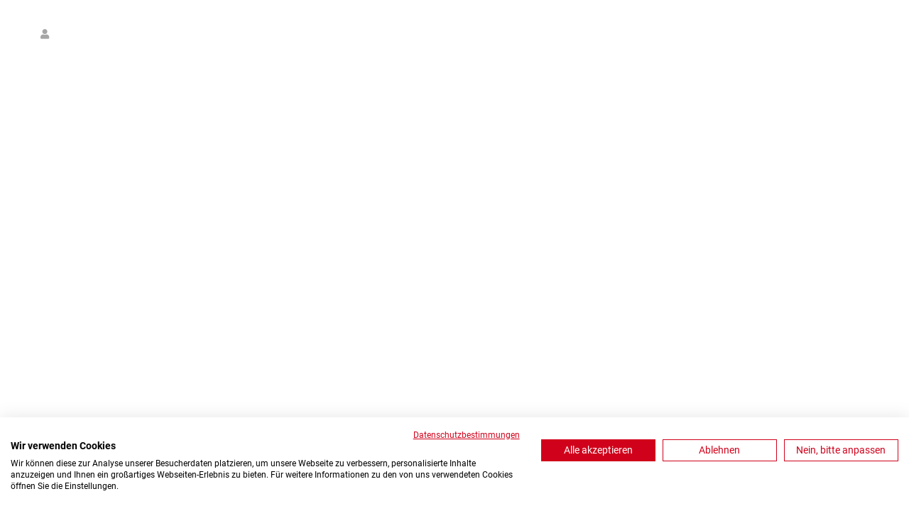

--- FILE ---
content_type: text/html; charset=utf-8
request_url: https://www.atropa.at/formulare/prospektanfrage/kontakt.php
body_size: 1060
content:
 <!DOCTYPE html>
<html lang="de-DE">
<head> 
<!--Cookiefirst--><script src="https://consent.cookiefirst.com/sites/atropa.at-dca117f5-39eb-49dd-884b-c069a47dc139/consent.js" defer></script> 		
<!-- Google Tag Manager -->
<script>(function(w,d,s,l,i){w[l]=w[l]||[];w[l].push({'gtm.start':
new Date().getTime(),event:'gtm.js'});var f=d.getElementsByTagName(s)[0],
j=d.createElement(s),dl=l!='dataLayer'?'&l='+l:'';j.async=true;j.src=
'https://www.googletagmanager.com/gtm.js?id='+i+dl;f.parentNode.insertBefore(j,f);
})(window,document,'script','dataLayer','GTM-MS65SB2L');</script>
<!-- End Google Tag Manager -->
		<meta charset="utf-8">
<meta name="language" content="de"/>
<meta name="description" content="kontaktformular.com"/>
<meta name="revisit" content="After 7 days"/>
<meta name="robots" content="INDEX,FOLLOW"/>
<title>kontaktformular.com</title>
<meta name="viewport" content="width=device-width, initial-scale=1.0, maximum-scale=1.0, user-scalable=0" />
<!-- Stylesheet -->
<link href="css/style-kontaktformular.css" rel="stylesheet">
<link href='https://fonts.googleapis.com/css?family=Heebo:700' rel='stylesheet' type='text/css'>
<script src="https://ajax.googleapis.com/ajax/libs/jquery/3.1.1/jquery.min.js"></script>
</head>

<body>
<!-- Google Tag Manager (noscript) -->
<noscript><iframe src="https://www.googletagmanager.com/ns.html?id=GTM-MS65SB2L"
height="0" width="0" style="display:none;visibility:hidden"></iframe></noscript>
<!-- End Google Tag Manager (noscript) -->
<div>
  <form id="kontaktformular" class="kontaktformular" action="/formulare/prospektanfrage/kontakt.php" method="post" enctype="multipart/form-data">
    <script>
if (navigator.userAgent.search("Safari") >= 0 && navigator.userAgent.search("Chrome") < 0) 
{
   document.getElementsByTagName("BODY")[0].className += " safari";
}
	</script>
        <div class="row">
      <div class="col-sm-4 ">
        <label class="control-label" for="border-right"><i id="user-icon-position-2" class="fa fa-user"></i></label>
        <input  required style="box-shadow: 0 0 1px rgba(0,0,0, .4);"  type="text" name="name" class="field" placeholder="Name *" value="

--- FILE ---
content_type: text/css
request_url: https://www.atropa.at/formulare/prospektanfrage/css/style-kontaktformular.css
body_size: 3618
content:
/* import fontawesome */

@import '../fontawesome/css/fontawesome.min.css';
@import '../fontawesome/css/regular.min.css';
@import '../fontawesome/css/solid.min.css';



/* common styles */

* {
				box-sizing: border-box;
}

body {
				margin: 0;
				background-color: #FFFFFF;
				padding-top: 5px;
				padding-bottom: 20px;
}

body,
textarea,
input,
select,
.senden {
				font-family: Arial, sans-serif;
				font-size: 14px;
}

.kontaktformular {
				width: 600px;
				max-width: 100%;
				padding: 1.2rem;			
				margin-left:20px;
				padding-top: 22px;
				padding-bottom: 1px;
}



/* style common rows/grid */

.kontaktformular .row {
				display: flex;
				justify-content: space-between;
				align-items: flex-start;
				margin-bottom: 1.3rem;
				width: 100%;
}

.kontaktformular .row .col-sm-4 {
				flex-grow:1;
				flex-basis: 0;
				margin: 0 .75rem;
				position: relative;
}
.kontaktformular .row .col-sm-4:first-child {
	margin-left: 0;
}
.kontaktformular .row .col-sm-4:last-child {
	margin-right: 0;
}

.kontaktformular .row .col-sm-8 {
				width: 100%;
				position: relative;
}



/* style common labels */

.kontaktformular .row .control-label {
				position: absolute;
				margin-top: 0.19rem;  height: 91.1%;
				padding: .63rem 1rem .5rem 1rem;
				color: grey;
				opacity: 0.7;
				
				width: 3rem;
				z-index: 2;
}



/* safari: margin-top for control, select & textarea label, padding-top for mailcopy, dataprotection, fileupload, securitycode & securityquestion icon - start */

body.safari .kontaktformular .row .control-label{
     margin-top: 0.27rem; 
}


body.safari .kontaktformular .row .error .control-label{
     margin-top: 0.27rem; 
}


body.safari .kontaktformular .row .select-label{
     margin-top: 0.27rem; 
}


body.safari .kontaktformular .row .error .select-label{
     margin-top: 0.27rem; 
}


body.safari .kontaktformular .row .textarea-label{
     margin-top: 0.20rem; 
}


body.safari .kontaktformular .row .error .textarea-label{
     margin-top: 0.20rem; 
}


body.safari .kontaktformular .row #mailcopy-icon{
     padding-top: 5px; 
}


body.safari .kontaktformular .row #dataprotection-icon{
     padding-top: 4px; 
}


body.safari .kontaktformular .row #fileupload-icon{
     padding-top: 4px; 
}


body.safari .kontaktformular .row #securitycode-icon{
     margin-top: -5px; 
}


body.safari .kontaktformular .row #securityquestion-icon{
     margin-top: -5px; 
}




/* safari: margin-top for control, select & textarea label, padding-top for mailcopy, dataprotection, fileupload, securitycode & securityquestion icon - end */


#mailcopy-icon{
     padding-top: 9px; 
}


#dataprotection-icon{
     padding-top: 9px; 
}


#fileupload-icon{
     padding-top: 7px; 
}


#securitycode-icon{
     padding-top: 0px; 
}


#securityquestion-icon{
     padding-top: 0px; 
}






/* Regulare icons - padding left for safari and other browsers */

body.safari #caret-down-icon{
     padding-left: 3.5px;  
     padding-top: 1.5px;
}

body.safari #briefcase-icon{
     padding-left: 1.5px; 
}

body.safari #user-icon{
     padding-left: 2.0px; 
}

body.safari #user-icon-position-2{
     padding-left: 2.0px;   
     padding-top: 2px; 
}

body.safari #email-icon{
     padding-left: 1.0px; 
}

body.safari #email-icon-position-2{
     padding-left: 1.0px;  
     padding-top: 2px; 
}

body.safari #phone-icon{
     padding-left: 0.5px; 
}

body.safari #phone-icon-position-2{
     padding-left: 0.5px; 
     padding-top: 2px; 
}

body.safari #home-icon{
     padding-left: 0.5px; 
}

body.safari #home-icon-position-2{
     padding-left: 0.5px; 
     padding-top: 2px; 
}

body.safari #subject-icon{
     padding-left: 1.5px; 
}

body.safari #message-icon{
     padding-left: 0.5px; 
}

#caret-down-icon{
     padding-left: 3px;
     padding-top: 1.5px; 
}

#briefcase-icon{
     padding-left: 1px; 
}

#user-icon{
     padding-left: 1.5px; 
}

#user-icon-position-2{
     padding-left: 1.5px;    
}

#email-icon{
     padding-left: 0.5px; 
}

#email-icon-position-2{
     padding-left: 0.5px; 
}

#phone-icon{
     padding-left: 0px; 
}

#phone-icon-position-2{
     padding-left: 0px; 
}

#home-icon{
     padding-left: 0px; 
}

#home-icon-position-2{
     padding-left: 0px; 
}

#subject-icon{
     padding-left: 1.0px; 
}

#message-icon{
     padding-left: 0px; 
}






/* style common fields */
.kontaktformular .row input,
.kontaktformular .row textarea {
				-webkit-appearance: none;
				-moz-appearance: none;
				appearance: none;
}
.kontaktformular .row .field {
				display: block;	
				font-size: 14px;
				width: 100%;
				padding: .74rem .8rem .45rem 3.8rem;
				color: #555;
			  
			  border: 1px solid #CCC;
				border-radius: .25rem;
				
				
				
				      
  -moz-border-radius: .25rem;
  -webkit-border-radius: .25rem;
  border-top: 1px solid #BDBDBD;
  border-left: 1px solid #BDBDBD;
  border-right: 1px solid #BDBDBD;
  border-bottom: 1px solid #BDBDBD; 
        box-shadow: 0 0 1px rgba(0,0,0, .4);
				      
				      
				      
				transition: border-color ease-in-out .15s, box-shadow ease-in-out .15s;
				-webkit-appearance: none;
				-moz-appearance: none;
				appearance: none;
}

.kontaktformular .row .field:focus,
.kontaktformular .row input[type="checkbox"]:focus {
				border-color: #66afe9 !important;
				outline: 0 !important;
				box-shadow: inset 0 1px 1px rgba(0, 0, 0, 0.075), 0 0 0.5rem rgba(102, 175, 233, 0.6) !important;
}


/* style textarea */

.kontaktformular .row .textarea-label{
				 margin-top:0.25rem;
				height: 97.1%;
				padding: 0.6rem 1rem 5.1rem 1rem;  									
}



.kontaktformular .row textarea {
				 height: 1.7rem;
				
}


/* style selectbox */

.kontaktformular .row .select-label{
				height: 90.9%;
				padding: .63rem 1rem .5rem 1rem;
		
}



/* style input, select and textarea with border-right.webp - start */

#border-right {
					background-image: url('../img/border-right.webp');
				background-position: 2.85rem center;
				-webkit-text-size-adjust:none; 
				background-repeat: no-repeat;
				
}
#border-right2 {
					background-image: url('../img/border-right.webp');
				background-position: 2.85rem center;
				-webkit-text-size-adjust:none; 
				background-repeat: no-repeat;
				
}
#border-right3 {
					background-image: url('../img/border-right.webp');
				background-position: 2.85rem center;
				-webkit-text-size-adjust:none; 
				background-repeat: no-repeat;
				
}
#border-right4 {
					background-image: url('../img/border-right.webp');
				background-position: 2.85rem center;
				-webkit-text-size-adjust:none; 
				background-repeat: no-repeat;
				
}
#border-right5 {
					background-image: url('../img/border-right.webp');
				background-position: 2.85rem center;
				-webkit-text-size-adjust:none; 
				background-repeat: no-repeat;
				
}
#border-right6 {
					background-image: url('../img/border-right.webp');
				background-position: 2.85rem center;
				-webkit-text-size-adjust:none; 
				background-repeat: no-repeat;
				
}
#border-right7 {
					background-image: url('../img/border-right.webp');
				background-position: 2.85rem center;
				-webkit-text-size-adjust:none; 
				background-repeat: no-repeat;
				
}
#border-right8 {
					background-image: url('../img/border-right.webp');
				background-position: 2.85rem center;
				-webkit-text-size-adjust:none; 
				background-repeat: no-repeat;
				
}
#border-right9 {
					background-image: url('../img/border-right.webp');
				background-position: 2.85rem center;
				-webkit-text-size-adjust:none; 
				background-repeat: no-repeat;
				
}
#border-right10 {
					background-image: url('../img/border-right.webp');
				background-position: 2.85rem center;
				-webkit-text-size-adjust:none; 
				background-repeat: no-repeat;
				
}
#border-right11 {
					background-image: url('../img/border-right.webp');
				background-position: 2.85rem center;
				-webkit-text-size-adjust:none; 
				background-repeat: no-repeat;
				
}
#border-right12 {
					background-image: url('../img/border-right.webp');
				background-position: 2.85rem center;
				-webkit-text-size-adjust:none; 
				background-repeat: no-repeat;
				
}
#border-right13 {
					background-image: url('../img/border-right.webp');
				background-position: 2.85rem center;
				-webkit-text-size-adjust:none; 
				background-repeat: no-repeat;
				
}

/* style input, select and textarea with border-right.webp - end */




/* style rows with complex contents  */

.kontaktformular .captcha-row,
.kontaktformular .question-row,
.kontaktformular .checkbox-row,
.kontaktformular .upload-row {
				display: block;
				font-size: 14px;
				width: 100%;
				color: #555555;
				border: 1px solid #BDBDBD;
				border-radius: 4px;
				transition: border-color ease-in-out .15s;
				padding-right: 1rem;
				box-shadow: 0 0 1px rgba(0,0,0, .4);
}
.kontaktformular .captcha-row .control-label,
.kontaktformular .question-row .control-label,
.kontaktformular .upload-row .control-label,
.kontaktformular .checkbox-row .control-label{
				height: 100%;
				margin-top: 0; 
}
.kontaktformular .captcha-row > div,
.kontaktformular .question-row > div,
.kontaktformular .checkbox-row > div{
				padding-bottom: .15rem;
}
.kontaktformular .captcha-row div div,
.kontaktformular .question-row div div{
				width: 100%;
				padding: .75rem 0 .75rem 60px;
}



/* style upload-fields  */

.kontaktformular .row input[type="file"] {
				width: calc(100% - 60px);
				height: 30px;
				margin: .2rem 0 .2rem 60px;
}
.kontaktformular .row .control-label + input[type="file"] {
				margin-top: .75rem;
}
.kontaktformular .row input[type="file"]:last-child {
				margin-bottom: .25rem;
}



/* style security-fields  */

.kontaktformular .captcha-row .field,
.kontaktformular .question-row .field{
				width: calc(100% - 60px);
				margin: .2rem 0 .2rem 60px;
				padding-left: .8rem;
}
.kontaktformular .row#answer .control-label {
				align-self: flex-start;
}



/* style checkbox-row  */

.kontaktformular .checkbox-row .checkbox-inline{
				display: block;
				padding: .7rem 0 .31rem 60px;
}

.kontaktformular .checkbox-row .checkbox-inline a:hover,
.kontaktformular .checkbox-row .checkbox-inline a:focus {
				color: #0025e2;
				text-decoration: underline;
}

.kontaktformular .checkbox-row .checkbox-inline a,
.kontaktformular .checkbox-row .checkbox-inline span {
				color: #0020c1;
				text-decoration: none;
				line-height: 24px;
				padding-left: 10px;
				
}
.kontaktformular .checkbox-row .checkbox-inline span{
				color: inherit;
}
.kontaktformular .row input[type="checkbox"] {
				height: 22px;
				width: 22px;
				border: 1px solid #CCC;
				border-radius: .25rem;
				transition: border-color ease-in-out .15s;	
				display: block;
				float: left;
				-webkit-appearance: none;
				-moz-appearance: none;
				appearance: none;
				cursor: pointer;
				margin-left: 0;
				
				
				
				
				  -moz-border-radius: .25rem;
  -webkit-border-radius: .25rem;
  border-top: 1px solid #BDBDBD;
  border-left: 1px solid #BDBDBD;
  border-right: 1px solid #BDBDBD;
  border-bottom: 1px solid #BDBDBD; 
        box-shadow: 0 0 1px rgba(0,0,0, .4);
				
				
}
.kontaktformular .row input:checked {
				background: url(../img/check-solid.svg) no-repeat center center;
				background-size: 75%;
}



/* style submit-button  */






.kontaktformular .row .senden {
				width: 100%;
				font-size: 16px;
				font-weight: bold;
				height: 2.5rem;
				margin-top: calc(1rem/16*5);
				padding: .5rem .75rem;
				color: white;
				background-color:#870204;
				border: 1px solid transparent;
				border-color: #2e6da4;
				border-radius: 4px;
}

.kontaktformular .row .senden:hover {
				background-color: #286090;
				border-color: #204d74;
				cursor: pointer;
}





/* style select-box for placeholders */

.kontaktformular .row select {
                background-color: #fff;                
}

.kontaktformular .row ::placeholder{
				color: grey;
				opacity: 0.7;
				}
				
				
.kontaktformular .row select.unselected{
				color: #A6A6A6;
			
	border: 1px solid #CCC;
	border-radius: .25rem;
	-moz-border-radius: .25rem;
  -webkit-border-radius: .25rem;
  border-top: 1px solid #BDBDBD;
  border-left: 1px solid #BDBDBD;
  border-right: 1px solid #BDBDBD;
  border-bottom: 1px solid #BDBDBD; 
    box-shadow: 0 0 1px rgba(0,0,0, .4);
    
				transition: border-color ease-in-out .15s, box-shadow ease-in-out .15s;			
}


.kontaktformular .row select.field{
	-moz-appearance: none;
	-webkit-appearance: none;
	appearance: none;
	z-index: 1;
}
.kontaktformular .row select.field option[value=""][disabled] {
				display: none;
}
.kontaktformular .row select.field option {
				color: #555555;
}
.kontaktformular .row select.field option[value=""] {
				color: rgba(0,0,0,0.4);
}



/* style errors */

.kontaktformular .row .error .select-label{
				height: 66%;
				padding: .63rem 1rem .5rem 1rem; 
			color: #db0007;
				border-color: #db0007;    
}





.kontaktformular .row .error .control-label{
				color: #db0007;
				border-color: #db0007;
				margin-top: 0.19rem;
				height: 65.1%;
				padding: .63rem 1rem .5rem 1rem;			
}




.kontaktformular .row .error .textarea-label{
			color: #db0007;
			border-color: #db0007;
      height: 84.6%;		
       margin-top:0.25rem;
       padding: 0.6rem 1rem 5.1rem 1rem;  
}









.kontaktformular .row .error .field,
.kontaktformular .row .error .checkbox-inline input,
.kontaktformular.kontaktformular-validate .row .field:invalid,
.kontaktformular.kontaktformular-validate .row .checkbox-inline input:invalid{	/* style invalid fields only if user wants to send the form (integrated via js) */
				background-color: #ffeaec;
				border-color: #eac0c5;
}
.kontaktformular .row .field:invalid,
.kontaktformular .row .checkbox-inline input:invalid{		/* remove browser-style for invalid fields */
				outline: none;
				box-shadow:none;
}
.kontaktformular .row .field:focus:valid,
.kontaktformular .row .checkbox-inline input:focus:valid{
				background-color: #FFFFFF;
				border-color: #d9e8d5;
				outline: none;
				box-shadow:none;
}
.kontaktformular .row .error ::placeholder{
				color: rgba(219, 0, 7, 0.6);
}

.kontaktformular .row .error select.unselected
{
				color: rgba(219, 0, 7, 0.4);
}

.kontaktformular .row .errormsg{
				color: #db0007;
				font-size: .75rem;
}
.kontaktformular .captcha-row.error_container,
.kontaktformular .question-row.error_container,
.kontaktformular .checkbox-row.error_container{
	margin-bottom: 2.7rem;				
					
}
.kontaktformular .captcha-row .errormsg,
.kontaktformular .question-row .errormsg{
					display: block;
				position: absolute;
				left: 0;
				bottom: -46px;
				height: 40px;
}
.kontaktformular .checkbox-row .errormsg{
				display: block;
				position: absolute;
				left: 0;
				bottom: -46px;
				height: 40px;
}










.kontaktformular .captcha-row.error_container .control-label,
.kontaktformular .question-row.error_container .control-label,
.kontaktformular .upload-row.error_container .control-label,
.kontaktformular .checkbox-row.error_container .control-label{
				height: 100%;
				margin-top: 0; 
}













/* style for mobile */

@media (max-width: 655px) {
				
				.kontaktformular {
								padding: 1px 1rem 1px 1rem;
								/* box-shadow: none; */
								margin-left:15px;
								margin-top:0px;
								margin-right:15px;
								width: auto;
				}
				.kontaktformular .row {
								display: block;
								margin-top: 1rem;
				}
				.kontaktformular .row .col-sm-4{
								flex-grow:0;
								flex-basis: 0;
								margin: 0;
				}
				.kontaktformular .row .col-sm-4,
				.kontaktformular .row .col-sm-8 {
								margin-top: 1.5rem;
				}
				.kontaktformular .captcha-row .col-sm-8,
				.kontaktformular .question-row .col-sm-8,
				.kontaktformular .upload-row .col-sm-8,
				.kontaktformular .checkbox-row .col-sm-8{
								margin-top: 0;
				}
				
				
				
				
				.kontaktformular .row .control-label {
				margin-top: 0.16rem; }
				.kontaktformular .row .error .control-label{
				margin-top: 0.16rem; }
				
				.kontaktformular .row .textarea-label{
				 margin-top:0.21rem; }
        .kontaktformular .row .error .textarea-label{
				 margin-top:0.21rem; }



#mailcopy-icon{
     padding-top: 6px; 
}


#dataprotection-icon{
     padding-top: 7px; 
}


#fileupload-icon{
     padding-top: 4px; 
}


#securitycode-icon{
     padding-top: 0px; 
}


#securityquestion-icon{
     padding-top: 0px; 
}



/* safari iOS: margin-top for control & select label, padding-top for mailcopy & dataprotection icon - start */

body.safari .kontaktformular .row .control-label{
     margin-top: 0.19rem; 
}


body.safari .kontaktformular .row .error .control-label{
     margin-top: 0.19rem; 
}


body.safari .kontaktformular .row .select-label{
     margin-top: 0.15rem; 
}


body.safari .kontaktformular .row .error .select-label{
     margin-top: 0.15rem; 
}


body.safari .kontaktformular .row #mailcopy-icon{
     padding-top: 6px; 
}


body.safari .kontaktformular .row #dataprotection-icon{
     padding-top: 5px; 
}


body.safari #phone-icon-position-2{
     padding-left: 0.5px; 
     padding-top: 0px; 
}



body.safari #home-icon-position-2{
     padding-left: 0.5px; 
     padding-top: 0px; 
}


body.safari #user-icon-position-2{
     padding-left: 2.0px;   
     padding-top: 0px; 
}



body.safari #email-icon-position-2{
     padding-left: 1.0px;  
     padding-top: 2px; 
}




/* safari iOS: margin-top for control & select label, padding-top for mailcopy & dataprotection icon - end */




}



/* style copyright */

.copyright {
	 color: #000000;
	 font-size: 13px;
}


--- FILE ---
content_type: text/css
request_url: https://consent.cookiefirst.com/sites/atropa.at-dca117f5-39eb-49dd-884b-c069a47dc139/styles.css?v=c47f1caa-d14f-4514-8543-d81eacf544d1
body_size: 56
content:
.cookiefirst-root {--banner-font-family: Roboto, sans-serif !important;--banner-width: 100% !important;--banner-bg-color: rgba(255, 255, 255, 1) !important;--banner-shadow: 0.1 !important;--banner-text-color: rgba(0, 0, 0, 1) !important;--banner-outline-color: rgba(255,82,0,1) !important;--banner-accent-color: rgba(208, 2, 27, 1) !important;--banner-text-on-accent-bg: rgba(255,255,255,1) !important;--banner-border-radius:0 !important;--banner-backdrop-color: rgba(0,0,0,0.1) !important;--banner-widget-border-radius: 0 !important;--banner-btn-primary-text:rgba(255,255,255,1) !important;--banner-btn-primary-bg:rgba(208, 2, 27, 1) !important;--banner-btn-primary-border-color:rgba(208, 2, 27, 1) !important;--banner-btn-primary-border-radius: 0 !important;--banner-btn-primary-hover-text:rgba(208, 2, 27, 1) !important;--banner-btn-primary-hover-bg:rgba(0,0,0,0) !important;--banner-btn-primary-hover-border-color:rgba(208, 2, 27, 1) !important;--banner-btn-primary-hover-border-radius: 0 !important;--banner-btn-secondary-text:rgba(208, 2, 27, 1) !important;--banner-btn-secondary-bg:rgba(0,0,0,0) !important;--banner-btn-secondary-border-color:rgba(208, 2, 27, 1) !important;--banner-btn-secondary-border-radius: 0 !important;--banner-btn-secondary-hover-text:rgba(255,255,255,1) !important;--banner-btn-secondary-hover-bg:rgba(208, 2, 27, 1) !important;--banner-btn-secondary-hover-border-color:rgba(208, 2, 27, 1) !important;--banner-btn-secondary-hover-border-radius: 0 !important;--banner-btn-floating-bg:rgba(208, 2, 27, 1) !important;--banner-btn-floating-border:rgba(208, 2, 27, 1) !important;--banner-btn-floating-icon:rgba(255,255,255,1) !important;--banner-btn-floating-hover-bg:rgba(255,255,255,1) !important;--banner-btn-floating-hover-border:rgba(208, 2, 27, 1) !important;--banner-btn-floating-hover-icon:rgba(208, 2, 27, 1) !important;}